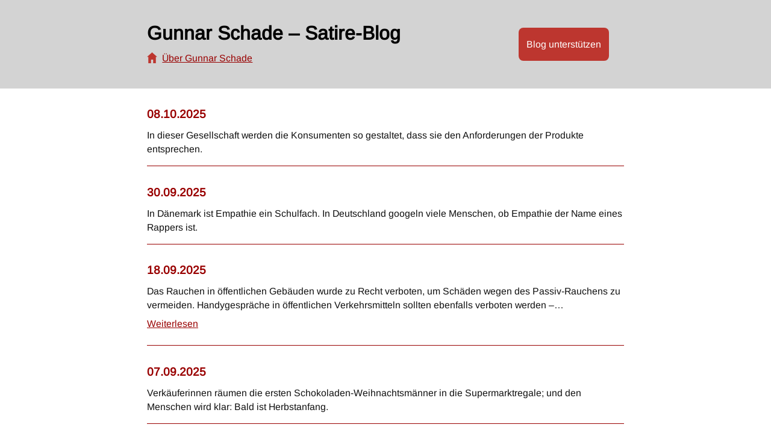

--- FILE ---
content_type: text/html; charset=UTF-8
request_url: https://gunnar-schade.de/blog/page/4?nr=185
body_size: 3171
content:
<!DOCTYPE html>
<html lang="de">
<head>
<meta charset="UTF-8">
<meta name="viewport" content="width=device-width, initial-scale=1.0, viewport-fit=cover">
<link rel="preload" href="https://gunnar-schade.de/wp-content/themes/gunnar-schade-theme/bilder/Arimo-VariableFont_wght.woff2" as="font"  crossorigin="anonymous">
<link rel="stylesheet preload prefetch" href="https://gunnar-schade.de/wp-content/themes/gunnar-schade-theme/style.css?v1.4" as="style" crossorigin="anonymous">
<link rel="pingback" href="https://gunnar-schade.de/xmlrpc.php">
<link rel="icon" href="https://gunnar-schade.de/wp-content/themes/gunnar-schade-theme/favicon.png?d=21112020">
<meta name="geo.region" content="DE">
<meta name = "format-detection" content = "telephone=no">
<meta name="description" content="In dieser Gesellschaft werden die Konsumenten so gestaltet, dass sie den Anforderungen der Produkte entsprechen."><script src="https://gunnar-schade.de/wp-content/themes/gunnar-schade-theme/bilder/jquery.js" defer="defer"></script>
<script src="https://gunnar-schade.de/wp-content/themes/gunnar-schade-theme/script.js?v1_2" defer="defer"></script>

<title>Seite 4 - Blog - Gunnar Schade</title>
<meta name='robots' content='max-image-preview:large' />
<style id='wp-img-auto-sizes-contain-inline-css'>
img:is([sizes=auto i],[sizes^="auto," i]){contain-intrinsic-size:3000px 1500px}
/*# sourceURL=wp-img-auto-sizes-contain-inline-css */
</style>
<link rel='stylesheet' id='email-subscribers-css' href='https://gunnar-schade.de/wp-content/plugins/email-subscribers/lite/public/css/email-subscribers-public.css?ver=5.9.14' media='all' />
<link rel="https://api.w.org/" href="https://gunnar-schade.de/wp-json/" /><link rel="EditURI" type="application/rsd+xml" title="RSD" href="https://gunnar-schade.de/xmlrpc.php?rsd" />
</head>
<body class="blog paged wp-embed-responsive paged-4 wp-theme-twentytwentyone wp-child-theme-gunnar-schade-theme loaded post post-name-08-10-2025 is-light-theme" >
<div id="fade_in">
<div id="full_width">
<div id="page" class="hfeed site">
<header id="masthead" class="site-header">
<div id="mob_nav"></div>
<nav id="site-navigation" class="main-navigation">
<div class="menu-menu-1-container"><ul id="menu-menu-1" class="nav-menu"><li id="menu-item-116" class="menu-item menu-item-type-post_type menu-item-object-page menu-item-home menu-item-116"><a href="https://gunnar-schade.de/">Programm</a></li>
<li id="menu-item-117" class="menu-item menu-item-type-post_type menu-item-object-page menu-item-117"><a href="https://gunnar-schade.de/pressestimmen">Pressestimmen Auftritte</a></li>
<li id="menu-item-118" class="menu-item menu-item-type-post_type menu-item-object-page menu-item-118"><a href="https://gunnar-schade.de/veranstalterstimmen-auftritte">Veranstalterstimmen Auftritte</a></li>
<li id="menu-item-119" class="menu-item menu-item-type-post_type menu-item-object-page menu-item-119"><a href="https://gunnar-schade.de/pressestimmen-buecher">Pressestimmen Bücher</a></li>
<li id="menu-item-120" class="menu-item menu-item-type-post_type menu-item-object-page menu-item-120"><a href="https://gunnar-schade.de/zuschriften">Zuschriften</a></li>
<li id="menu-item-121" class="menu-item menu-item-type-post_type menu-item-object-page menu-item-121"><a href="https://gunnar-schade.de/zur-person">Zur Person</a></li>
<li id="menu-item-122" class="menu-item menu-item-type-post_type menu-item-object-page menu-item-122"><a href="https://gunnar-schade.de/buecher">Bücher</a></li>
<li id="menu-item-1363" class="menu-item menu-item-type-custom menu-item-object-custom menu-item-1363"><a target="_blank" href="https://gunnar-schade.de/blog">Satire-Blog</a></li>
<li id="menu-item-123" class="menu-item menu-item-type-post_type menu-item-object-page menu-item-123"><a href="https://gunnar-schade.de/kontakt">Kontakt</a></li>
<li id="menu-item-124" class="menu-item menu-item-type-post_type menu-item-object-page menu-item-124"><a href="https://gunnar-schade.de/impressum">Impressum</a></li>
<li id="menu-item-125" class="menu-item menu-item-type-post_type menu-item-object-page menu-item-125"><a href="https://gunnar-schade.de/datenschutzerklaerung">Datenschutzerklärung</a></li>
</ul></div></nav><!-- #site-navigation -->

</header><!-- #masthead -->
<div id="post_header"><div>
<a id="main_link_home" href="https://gunnar-schade.de/blog">Gunnar Schade – Satire-Blog</a>
<a id="main_link_blog" href="https://gunnar-schade.de">Über Gunnar Schade</a>
<div id="main_donate" class="donate"><md-click></md-click>Blog unterstützen<div>
<m-m>Spenden bitte per:</m-m>
<a id="main_link_donate" href="https://www.paypal.com/donate/?hosted_button_id=WLSASUJ5T5RNY" target="_blank" onclick="return window.confirm('Sie werden auf eine externe Seite in einem neuen Fenster geleitet. '
+'Die Zielseite trackt möglicherweise Ihre IP-Adresse und andere Daten. Bitte klicken Sie auf OK, um zuzustimmen.')">
Paypal</a>
<p></p>
</div></div>
</div></div>

<div class="hfeed site">
<div id="main" class="wrapper">
	<header class="page-header alignwide">
		<h1 class="page-title">Blog</h1>
	</header><!-- .page-header -->


<article id="post-3256" class="post-3256 post type-post status-publish format-standard hentry category-blog">

	
<header class="entry-header">
	<h2 class="entry-title default-max-width"><a href="https://gunnar-schade.de/blog/08-10-2025">08.10.2025</a></h2></header><!-- .entry-header -->

	<div class="entry-content">
		<p>In dieser Gesellschaft werden die Konsumenten so gestaltet, dass sie den Anforderungen der Produkte entsprechen.</p>
	</div><!-- .entry-content -->

	<footer class="entry-footer default-max-width">
		<span class="posted-on">Veröffentlicht am <time class="entry-date published updated" datetime="2025-10-08T20:36:34+02:00">8. Oktober 2025</time></span><div class="post-taxonomies"><span class="cat-links">Kategorisiert als <a href="https://gunnar-schade.de/blog/category/blog" rel="category tag">Blog</a> </span></div>	</footer><!-- .entry-footer -->
</article><!-- #post-${ID} -->

<article id="post-3252" class="post-3252 post type-post status-publish format-standard hentry category-blog">

	
<header class="entry-header">
	<h2 class="entry-title default-max-width"><a href="https://gunnar-schade.de/blog/30-09-2025">30.09.2025</a></h2></header><!-- .entry-header -->

	<div class="entry-content">
		<p>In Dänemark ist Empathie ein Schulfach. In Deutschland googeln viele Menschen, ob Empathie der Name eines Rappers ist.</p>
	</div><!-- .entry-content -->

	<footer class="entry-footer default-max-width">
		<span class="posted-on">Veröffentlicht am <time class="entry-date published updated" datetime="2025-09-30T20:21:11+02:00">30. September 2025</time></span><div class="post-taxonomies"><span class="cat-links">Kategorisiert als <a href="https://gunnar-schade.de/blog/category/blog" rel="category tag">Blog</a> </span></div>	</footer><!-- .entry-footer -->
</article><!-- #post-${ID} -->

<article id="post-3249" class="post-3249 post type-post status-publish format-standard hentry category-blog">

	
<header class="entry-header">
	<h2 class="entry-title default-max-width"><a href="https://gunnar-schade.de/blog/18-09-2025">18.09.2025</a></h2></header><!-- .entry-header -->

	<div class="entry-content">
		<p>Das Rauchen in öffentlichen Gebäuden wurde zu Recht verboten, um Schäden wegen des Passiv-Rauchens zu vermeiden. Handygespräche in öffentlichen Verkehrsmitteln sollten ebenfalls verboten werden –&#8230; <a class="more_link" href="https://gunnar-schade.de/blog/18-09-2025">Weiterlesen</a></p>
	</div><!-- .entry-content -->

	<footer class="entry-footer default-max-width">
		<span class="posted-on">Veröffentlicht am <time class="entry-date published updated" datetime="2025-09-18T15:27:55+02:00">18. September 2025</time></span><div class="post-taxonomies"><span class="cat-links">Kategorisiert als <a href="https://gunnar-schade.de/blog/category/blog" rel="category tag">Blog</a> </span></div>	</footer><!-- .entry-footer -->
</article><!-- #post-${ID} -->

<article id="post-3245" class="post-3245 post type-post status-publish format-standard hentry category-blog">

	
<header class="entry-header">
	<h2 class="entry-title default-max-width"><a href="https://gunnar-schade.de/blog/07-09-2025">07.09.2025</a></h2></header><!-- .entry-header -->

	<div class="entry-content">
		<p>Verkäuferinnen räumen die ersten Schokoladen-Weihnachtsmänner in die Supermarktregale; und den Menschen wird klar: Bald ist Herbstanfang.</p>
	</div><!-- .entry-content -->

	<footer class="entry-footer default-max-width">
		<span class="posted-on">Veröffentlicht am <time class="entry-date published updated" datetime="2025-09-07T19:34:02+02:00">7. September 2025</time></span><div class="post-taxonomies"><span class="cat-links">Kategorisiert als <a href="https://gunnar-schade.de/blog/category/blog" rel="category tag">Blog</a> </span></div>	</footer><!-- .entry-footer -->
</article><!-- #post-${ID} -->

<article id="post-3242" class="post-3242 post type-post status-publish format-standard hentry category-blog">

	
<header class="entry-header">
	<h2 class="entry-title default-max-width"><a href="https://gunnar-schade.de/blog/30-08-2025">30.08.2025</a></h2></header><!-- .entry-header -->

	<div class="entry-content">
		<p>Zur Lösung der gegenwärtigen Probleme wird meist pauschal mehr Schulbildung gefordert. Doch Schulbildung ist ohne Empathie und Menschlichkeit nichts wert. Die Kriegsgeneration, die über die&#8230; <a class="more_link" href="https://gunnar-schade.de/blog/30-08-2025">Weiterlesen</a></p>
	</div><!-- .entry-content -->

	<footer class="entry-footer default-max-width">
		<span class="posted-on">Veröffentlicht am <time class="entry-date published updated" datetime="2025-08-30T12:36:56+02:00">30. August 2025</time></span><div class="post-taxonomies"><span class="cat-links">Kategorisiert als <a href="https://gunnar-schade.de/blog/category/blog" rel="category tag">Blog</a> </span></div>	</footer><!-- .entry-footer -->
</article><!-- #post-${ID} -->
	<div class="paginate_nav">
    <a class="first page-numbers" href="https://gunnar-schade.de/blog?nr=185">Anfang</a><a class="prev page-numbers" href="https://gunnar-schade.de/blog/page/3?nr=185">< </a><a class="page-numbers" href="https://gunnar-schade.de/blog/page/1?nr=185">1</a><a class="page-numbers" href="https://gunnar-schade.de/blog/page/2?nr=185">2</a><a class="page-numbers" href="https://gunnar-schade.de/blog/page/3?nr=185">3</a><span aria-current="page" class="page-numbers current">4</span><a class="page-numbers" href="https://gunnar-schade.de/blog/page/5?nr=185">5</a><a class="page-numbers" href="https://gunnar-schade.de/blog/page/6?nr=185">6</a><a class="page-numbers" href="https://gunnar-schade.de/blog/page/7?nr=185">7</a><a class="page-numbers" href="https://gunnar-schade.de/blog/page/8?nr=185">8</a><span class="page-numbers dots">&hellip;</span><a class="page-numbers" href="https://gunnar-schade.de/blog/page/242?nr=185">242</a><a class="next page-numbers" href="https://gunnar-schade.de/blog/page/5?nr=185"> ></a><a class="last page-numbers" href="https://gunnar-schade.de/blog/page/242?nr=185">Ende</a></div>
</div></div>


 </div>
 </div>
<script>
var u_id = 0;
 setTimeout(function(){ 
	fetch('https://gunnar-schade.de/wp-content/themes/gunnar-schade-theme/bilder/nichts.svg')
  .then(response => {
    const expires = response.headers.get('expires');
    const dt = new Date(expires);
     u_id = Math.round(window.screen.width)+'-'+dt.getTime();
	$('#nbm_load').load('https://gunnar-schade.de/wp-content/themes/gunnar-schade-theme/nbm.php/?nbm_url='+window.location.pathname+'&nbm_ref=&nbm_height='+window.screen.height+'&nbm_width='+window.screen.width+'&nbm_id='+u_id.slice(0, -4), { title : $('title').text() });
});  
}, 4000);
</script>
<div id="nbm_load"></div>
<img src="https://gunnar-schade.de/wp-content/themes/gunnar-schade-theme/bilder/nichts.svg">
</body>
</html>














